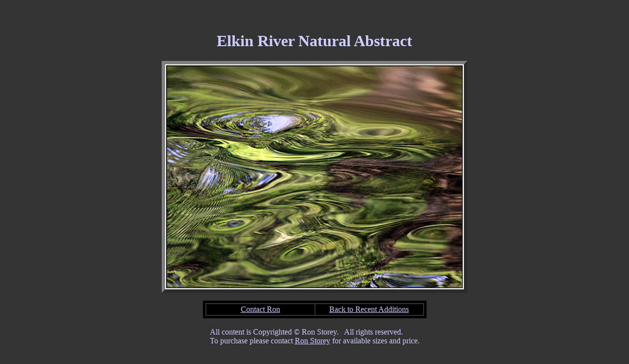

--- FILE ---
content_type: text/html
request_url: http://ronstorey.com/HTML/Recent/ElkinRiverAbstract.html
body_size: 561
content:
<HTML>
<HEAD>
<TITLE>Elkin River Natural Abstract</TITLE>
</HEAD>
<BODY BACKGROUND="" BGCOLOR="#333333" LINK="#000000" VLINK="#000000">

<BR><BR>

<CENTER><FONT COLOR="#CCCCFF"><H1><B>

Elkin River Natural Abstract

</FONT></H1>

<CENTER>

<Table border="7" bgcolor="FFFFFF">
 <TR border="5" bgcolor="000000">
    <TD><img src="../../Pictures/Landscapes/ElkinRiverAbstract.jpg" WIDTH=600 HEIGHT=450></TD>
 </TR>
</Table>

<P>
<Center>

<table Align=Center border="5" bordercolor="#000000" width="36%">
 <tr border="3" bordercolor="#999999">
     <TD BGCOLOR="#000000" width=50% valign=top align=center><A HREF=mailto:ronstorey@ronstorey.com><FONT COLOR="#CCCCFF">Contact Ron</a></td>
     <td BGCOLOR="#000000" width=50% valign=top align=center><A HREF=../Recent.html><FONT COLOR="#CCCCFF">Back to Recent Additions</a></FONT></TD>
  </TR>
</Table>

<P>

<Center>

<Table border-"0">
  <TR>
     <TD><FONT COLOR="#CCCCFF">All content is Copyrighted &#169; Ron Storey.&nbsp;&nbsp; All rights reserved.<BR> To purchase please contact <A HREF=mailto:ronstorey@ronstorey.com><FONT COLOR="#CCCCFF">Ron Storey</a> for available sizes and price.</FONT></TD>
  </TR>
</Table>

<br><br>

</BODY></HTML>

 